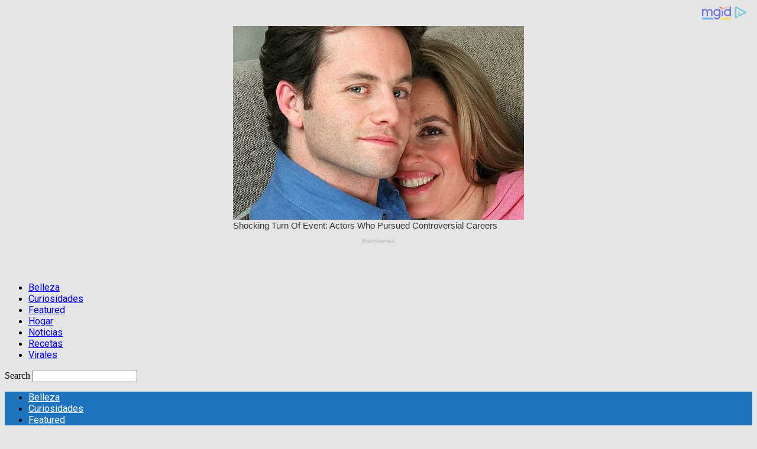

--- FILE ---
content_type: application/x-javascript; charset=utf-8
request_url: https://servicer.mgid.com/1622775/1?nocmp=1&sessionId=696c5aef-04e68&sessionPage=1&sessionNumberWeek=1&sessionNumber=1&scale_metric_1=64.00&scale_metric_2=256.00&scale_metric_3=100.00&cbuster=1768708848338446511342&pvid=2fa003f8-6839-4e0d-a40e-368add0055f0&implVersion=17&lct=1763554920&mp4=1&ap=1&consentStrLen=0&wlid=46d79f43-d10c-4928-9697-168421a5751d&uniqId=0115e&niet=4g&nisd=false&jsp=head&evt=%5B%7B%22event%22%3A1%2C%22methods%22%3A%5B1%2C2%5D%7D%2C%7B%22event%22%3A2%2C%22methods%22%3A%5B1%2C2%5D%7D%5D&pv=5&jsv=es6&dpr=1&hashCommit=cbd500eb&apt=2019-10-15T17%3A33%3A55%2B00%3A00&tfre=3609&w=1200&h=273&tl=150&tlp=1&sz=1200x250&szp=1&szl=1&cxurl=https%3A%2F%2Funiversoactualizado.com%2Festa-es-la-foma-mas-facil-de-acalrar-los-pies-y-las-manos%2F&ref=&lu=https%3A%2F%2Funiversoactualizado.com%2Festa-es-la-foma-mas-facil-de-acalrar-los-pies-y-las-manos%2F
body_size: 663
content:
var _mgq=_mgq||[];
_mgq.push(["MarketGidLoadGoods1622775_0115e",[
["Brainberries","24845276","1","Remember Her From 'Pretty Woman'? This Is Her Career Today!","","0","","","","0uNrF7Ftx-iQieeKgYoyxUKEEZy61ze_4X9WBsYrltcapdNfMSdeT6HcNSRANd81J5-V9RiSmN6raXcKPkq-dj5V71c6qVClui5n8uhGwMW1cxy--e1j8thK25zQF2IU",{"i":"https://s-img.mgid.com/g/24845276/492x277/-/[base64].webp?v=1768708848-iXDoBldy1EEZs_l4BnNsJbDbImSKkeVlbxqpyzaOXiQ","l":"https://clck.mgid.com/ghits/24845276/i/57953778/0/pp/1/1?h=0uNrF7Ftx-iQieeKgYoyxUKEEZy61ze_4X9WBsYrltcapdNfMSdeT6HcNSRANd81J5-V9RiSmN6raXcKPkq-dj5V71c6qVClui5n8uhGwMW1cxy--e1j8thK25zQF2IU&rid=45c4d68c-f422-11f0-9ceb-c4cbe1e3eca4&tt=Direct&att=3&afrd=296&iv=17&ct=1&gdprApplies=0&muid=q0hMB1vGfL0k&st=-300&mp4=1&h2=RGCnD2pppFaSHdacZpvmnoTb7XFiyzmF87A5iRFByjtMQa3lYapzH0cje8YE_J4nB6-SERLIplO7hEOO6KwgDg**","adc":[],"sdl":0,"dl":"","type":"w","media-type":"static","clicktrackers":[],"cta":"Learn more","cdt":"","catId":239,"tri":"45c4eab3-f422-11f0-9ceb-c4cbe1e3eca4","crid":"24845276"}],],
{"awc":{},"dt":"desktop","ts":"","tt":"Direct","isBot":1,"h2":"RGCnD2pppFaSHdacZpvmnoTb7XFiyzmF87A5iRFByjtMQa3lYapzH0cje8YE_J4nB6-SERLIplO7hEOO6KwgDg**","ats":0,"rid":"45c4d68c-f422-11f0-9ceb-c4cbe1e3eca4","pvid":"2fa003f8-6839-4e0d-a40e-368add0055f0","iv":17,"brid":32,"muidn":"q0hMB1vGfL0k","dnt":0,"cv":2,"afrd":296,"consent":true,"adv_src_id":28496}]);
_mgqp();


--- FILE ---
content_type: application/x-javascript; charset=utf-8
request_url: https://servicer.mgid.com/1660163/1?cmpreason=wvz&sessionId=696c5aef-04e68&sessionPage=1&sessionNumberWeek=1&sessionNumber=1&scale_metric_1=64.00&scale_metric_2=256.00&scale_metric_3=100.00&cbuster=1768708848336961285272&pvid=2fa003f8-6839-4e0d-a40e-368add0055f0&implVersion=17&lct=1763554920&mp4=1&ap=1&consentStrLen=0&wlid=63846437-6a62-48d0-9518-e75973b0a873&niet=4g&nisd=false&jsp=head&evt=%5B%7B%22event%22%3A1%2C%22methods%22%3A%5B1%2C2%5D%7D%2C%7B%22event%22%3A2%2C%22methods%22%3A%5B1%2C2%5D%7D%5D&pv=5&jsv=es6&dpr=1&hashCommit=cbd500eb&apt=2019-10-15T17%3A33%3A55%2B00%3A00&tfre=3608&w=1264&h=453&tl=150&tlp=1&sz=1252x407&szp=1&szl=1&cxurl=https%3A%2F%2Funiversoactualizado.com%2Festa-es-la-foma-mas-facil-de-acalrar-los-pies-y-las-manos%2F&ref=&lu=https%3A%2F%2Funiversoactualizado.com%2Festa-es-la-foma-mas-facil-de-acalrar-los-pies-y-las-manos%2F
body_size: 677
content:
var _mgq=_mgq||[];
_mgq.push(["MarketGidLoadGoods1660163",[
["Brainberries","16269680","1","Shocking Turn Of Event: Actors Who Pursued Controversial Careers","","0","","","","0uNrF7Ftx-iQieeKgYoyxbmY1tGK7vvWyvoFlQNWgwaBMT46qNkboX71QH_ksO8LJ5-V9RiSmN6raXcKPkq-dj5V71c6qVClui5n8uhGwMWPRAKQnHO8VqmGkzuCLz9h",{"i":"https://s-img.mgid.com/g/16269680/492x328/-/[base64].webp?v=1768708848-oGK3-sytSwxY9l3iXWloEOvbWP9jEtfb1Ejc4V1sWFY","l":"https://clck.mgid.com/ghits/16269680/i/57990936/0/pp/1/1?h=0uNrF7Ftx-iQieeKgYoyxbmY1tGK7vvWyvoFlQNWgwaBMT46qNkboX71QH_ksO8LJ5-V9RiSmN6raXcKPkq-dj5V71c6qVClui5n8uhGwMWPRAKQnHO8VqmGkzuCLz9h&rid=45c4b866-f422-11f0-9ceb-c4cbe1e3eca4&tt=Direct&att=3&afrd=296&iv=17&ct=1&gdprApplies=0&muid=q0hMWHPUQm0k&st=-300&mp4=1&h2=RGCnD2pppFaSHdacZpvmnpoHBllxjckHXwaK_zdVZw4WlZs-Pp-ADGKPKcfxDhysg2xDH-dabPxxGouAUTbR7w**","adc":[],"sdl":0,"dl":"","type":"w","media-type":"static","clicktrackers":[],"cta":"Learn more","cdt":"","catId":239,"tri":"45c4d6de-f422-11f0-9ceb-c4cbe1e3eca4","crid":"16269680"}],],
{"awc":{},"dt":"desktop","ts":"","tt":"Direct","isBot":1,"h2":"RGCnD2pppFaSHdacZpvmnpoHBllxjckHXwaK_zdVZw4WlZs-Pp-ADGKPKcfxDhysg2xDH-dabPxxGouAUTbR7w**","ats":0,"rid":"45c4b866-f422-11f0-9ceb-c4cbe1e3eca4","pvid":"2fa003f8-6839-4e0d-a40e-368add0055f0","iv":17,"brid":32,"muidn":"q0hMWHPUQm0k","dnt":0,"cv":2,"afrd":296,"consent":true,"adv_src_id":28496}]);
_mgqp();


--- FILE ---
content_type: application/x-javascript; charset=utf-8
request_url: https://servicer.mgid.com/1622783/1?nocmp=1&sessionId=696c5aef-04e68&sessionPage=1&sessionNumberWeek=1&sessionNumber=1&scale_metric_1=64.00&scale_metric_2=256.00&scale_metric_3=100.00&cbuster=1768708848400257342071&pvid=2fa003f8-6839-4e0d-a40e-368add0055f0&implVersion=17&lct=1763554920&mp4=1&ap=1&consentStrLen=0&wlid=d15c8039-da9b-4899-9f2e-2e82db2fe382&ogtitle=Esta%20es%20la%20foma%20mas%20facil%20de%20acalrar%20los%20pies%20y%20las%20manos.%20-%20My%20Blog&uniqId=069e1&niet=4g&nisd=false&jsp=head&evt=%5B%7B%22event%22%3A1%2C%22methods%22%3A%5B1%2C2%5D%7D%2C%7B%22event%22%3A2%2C%22methods%22%3A%5B1%2C2%5D%7D%5D&pv=5&jsv=es6&dpr=1&hashCommit=cbd500eb&apt=2019-10-15T17%3A33%3A55%2B00%3A00&tfre=3672&w=680&h=5084&tl=150&tlp=1,2,3,4,5,6,7,8,9,10,11,12,13,14,15&sz=680x495;337x368&szp=1,4,5,8,9,12,13;2,3,6,7,10,11,14,15&szl=1;2,3;4;5;6,7;8;9;10,11;12;13;14,15&cxurl=https%3A%2F%2Funiversoactualizado.com%2Festa-es-la-foma-mas-facil-de-acalrar-los-pies-y-las-manos%2F&ref=&lu=https%3A%2F%2Funiversoactualizado.com%2Festa-es-la-foma-mas-facil-de-acalrar-los-pies-y-las-manos%2F
body_size: 3775
content:
var _mgq=_mgq||[];
_mgq.push(["MarketGidLoadGoods1622783_069e1",[
["Brainberries","16261807","1","List Of Main Contenders For The Role Of James Bond","","0","","","","0uNrF7Ftx-iQieeKgYoyxecjxVC7UkAYBDyYVUUEWIIapdNfMSdeT6HcNSRANd81J5-V9RiSmN6raXcKPkq-dj5V71c6qVClui5n8uhGwMXzsp35UN8_GhxntYgvMquQ",{"i":"https://cl.imghosts.com/imgh/video/upload/ar_16:9,c_fill,w_680/videos/t/2023-05/101924/fed32e2ccd867d5e005230fc2fb030b4.mp4?v=1768708848-6Kw2Ub_oq4DQPXWwqYCuIesFlWkithLpCSlINlBs4bE","l":"https://clck.mgid.com/ghits/16261807/i/57953786/0/pp/1/1?h=0uNrF7Ftx-iQieeKgYoyxecjxVC7UkAYBDyYVUUEWIIapdNfMSdeT6HcNSRANd81J5-V9RiSmN6raXcKPkq-dj5V71c6qVClui5n8uhGwMXzsp35UN8_GhxntYgvMquQ&rid=45d3cd84-f422-11f0-9ceb-c4cbe1e3eca4&tt=Direct&att=3&afrd=296&iv=17&ct=1&gdprApplies=0&st=-300&mp4=1&h2=RGCnD2pppFaSHdacZpvmnrKs3NEoz9rroTgLYydx17cWlZs-Pp-ADGKPKcfxDhys7cEQbZHlGJ_8PHLfbc6uzQ**","adc":[],"sdl":0,"dl":"","type":"w","media-type":"video","clicktrackers":[],"cta":"Learn more","cdt":"","catId":230,"tri":"45d40e17-f422-11f0-9ceb-c4cbe1e3eca4","crid":"16261807"}],
["Herbeauty","8164893","1","15 Beauty Secrets Only Indian Women Know","","0","","","","0uNrF7Ftx-iQieeKgYoyxRPYfiy4vBoG2ITc7aPhmcoSSJ8T4VgbvVx6cPu4jVS_J5-V9RiSmN6raXcKPkq-dj5V71c6qVClui5n8uhGwMVJb2JWs5KZL2KSEmLairrS",{"i":"https://s-img.mgid.com/g/8164893/492x277/0x63x750x422/aHR0cDovL2ltZ2hvc3RzLmNvbS90LzIwMTktMDcvMTAxOTI0LzBmYjNmYWI3MDZjNTI1OGVkZWE0YTI4ZmQ4ZmE4OGVlLmpwZw.webp?v=1768708848-u1tZxsCWkrQJwX0lNt2wC1kYjYndSV1QpP7Ag5xacUk","l":"https://clck.mgid.com/ghits/8164893/i/57953786/0/pp/2/1?h=0uNrF7Ftx-iQieeKgYoyxRPYfiy4vBoG2ITc7aPhmcoSSJ8T4VgbvVx6cPu4jVS_J5-V9RiSmN6raXcKPkq-dj5V71c6qVClui5n8uhGwMVJb2JWs5KZL2KSEmLairrS&rid=45d3cd84-f422-11f0-9ceb-c4cbe1e3eca4&tt=Direct&att=3&afrd=296&iv=17&ct=1&gdprApplies=0&st=-300&mp4=1&h2=RGCnD2pppFaSHdacZpvmnrKs3NEoz9rroTgLYydx17cWlZs-Pp-ADGKPKcfxDhys7cEQbZHlGJ_8PHLfbc6uzQ**","adc":[],"sdl":0,"dl":"","type":"w","media-type":"static","clicktrackers":[],"cta":"Learn more","cdt":"","catId":243,"tri":"45d40e1d-f422-11f0-9ceb-c4cbe1e3eca4","crid":"8164893"}],
["Brainberries","13785878","1","This Movie Is The Main Reason Ukraine Has Not Lost To Russia","","0","","","","0uNrF7Ftx-iQieeKgYoyxXit86uhE70mYhxCK0G-vbW-omytjEnZ3Tz2eehF41lYJ5-V9RiSmN6raXcKPkq-dj5V71c6qVClui5n8uhGwMXphbGC0Agg1Z3i6Ldag_2l",{"i":"https://s-img.mgid.com/g/13785878/492x277/-/[base64].webp?v=1768708848-kCja60L9ln7JOpbqGJ9tG1pdtNkjsx0AA7T2oNxjw4E","l":"https://clck.mgid.com/ghits/13785878/i/57953786/0/pp/3/1?h=0uNrF7Ftx-iQieeKgYoyxXit86uhE70mYhxCK0G-vbW-omytjEnZ3Tz2eehF41lYJ5-V9RiSmN6raXcKPkq-dj5V71c6qVClui5n8uhGwMXphbGC0Agg1Z3i6Ldag_2l&rid=45d3cd84-f422-11f0-9ceb-c4cbe1e3eca4&tt=Direct&att=3&afrd=296&iv=17&ct=1&gdprApplies=0&st=-300&mp4=1&h2=RGCnD2pppFaSHdacZpvmnrKs3NEoz9rroTgLYydx17cWlZs-Pp-ADGKPKcfxDhys7cEQbZHlGJ_8PHLfbc6uzQ**","adc":[],"sdl":0,"dl":"","type":"w","media-type":"static","clicktrackers":[],"cta":"Learn more","cdt":"","catId":230,"tri":"45d40e1e-f422-11f0-9ceb-c4cbe1e3eca4","crid":"13785878"}],
["Brainberries","16264069","1","Busting Movie Myths! Common Clichés That Don't Reflect Reality","","0","","","","0uNrF7Ftx-iQieeKgYoyxdo5ki6Wt8qGmLBmF7i1nq82PSyfK9BBtiZW7BgPyJYAJ5-V9RiSmN6raXcKPkq-dj5V71c6qVClui5n8uhGwMVy7k139a67iSxL2fNUd4GS",{"i":"https://s-img.mgid.com/g/16264069/492x277/-/[base64].webp?v=1768708848-FAEfRb9I1F5hxnjQEDuMjI0v8NN55VKns3Dqnwb1KPA","l":"https://clck.mgid.com/ghits/16264069/i/57953786/0/pp/4/1?h=0uNrF7Ftx-iQieeKgYoyxdo5ki6Wt8qGmLBmF7i1nq82PSyfK9BBtiZW7BgPyJYAJ5-V9RiSmN6raXcKPkq-dj5V71c6qVClui5n8uhGwMVy7k139a67iSxL2fNUd4GS&rid=45d3cd84-f422-11f0-9ceb-c4cbe1e3eca4&tt=Direct&att=3&afrd=296&iv=17&ct=1&gdprApplies=0&st=-300&mp4=1&h2=RGCnD2pppFaSHdacZpvmnrKs3NEoz9rroTgLYydx17cWlZs-Pp-ADGKPKcfxDhys7cEQbZHlGJ_8PHLfbc6uzQ**","adc":[],"sdl":0,"dl":"","type":"w","media-type":"static","clicktrackers":[],"cta":"Learn more","cdt":"","catId":230,"tri":"45d40e1f-f422-11f0-9ceb-c4cbe1e3eca4","crid":"16264069"}],
["Brainberries","14936909","1","J-Horror: The Best Scary Movies From Japan","","0","","","","0uNrF7Ftx-iQieeKgYoyxYM8JgNYnfymGHa21lZRKYzxMwR_xRnpf5BVLTLY9-ChJ5-V9RiSmN6raXcKPkq-dj5V71c6qVClui5n8uhGwMV_qYoBjdN9awI9qw5_LP-L",{"i":"https://s-img.mgid.com/g/14936909/492x277/-/[base64].webp?v=1768708848-mcLU3qYl2ZolVgPSkb5751vF2KhvAumQOLA3FBbdv9c","l":"https://clck.mgid.com/ghits/14936909/i/57953786/0/pp/5/1?h=0uNrF7Ftx-iQieeKgYoyxYM8JgNYnfymGHa21lZRKYzxMwR_xRnpf5BVLTLY9-ChJ5-V9RiSmN6raXcKPkq-dj5V71c6qVClui5n8uhGwMV_qYoBjdN9awI9qw5_LP-L&rid=45d3cd84-f422-11f0-9ceb-c4cbe1e3eca4&tt=Direct&att=3&afrd=296&iv=17&ct=1&gdprApplies=0&st=-300&mp4=1&h2=RGCnD2pppFaSHdacZpvmnrKs3NEoz9rroTgLYydx17cWlZs-Pp-ADGKPKcfxDhys7cEQbZHlGJ_8PHLfbc6uzQ**","adc":[],"sdl":0,"dl":"","type":"w","media-type":"static","clicktrackers":[],"cta":"Learn more","cdt":"","catId":230,"tri":"45d40e21-f422-11f0-9ceb-c4cbe1e3eca4","crid":"14936909"}],
["Herbeauty","13780614","1","An Easy Way To Get Rid Of Strawberry Skin Instantly","","0","","","","0uNrF7Ftx-iQieeKgYoyxW_4AxcVyd_TQLPu_Y63m0YeZLZCR8k8CTPJpeYR5TrFJ5-V9RiSmN6raXcKPkq-dj5V71c6qVClui5n8uhGwMWkOPn62KkuAtgxi7w8yQ_B",{"i":"https://s-img.mgid.com/g/13780614/492x277/-/[base64].webp?v=1768708848-F8t85G2xcMbyQYerEPdj_OYmUlS1QFL5IlgwogO2zeU","l":"https://clck.mgid.com/ghits/13780614/i/57953786/0/pp/6/1?h=0uNrF7Ftx-iQieeKgYoyxW_4AxcVyd_TQLPu_Y63m0YeZLZCR8k8CTPJpeYR5TrFJ5-V9RiSmN6raXcKPkq-dj5V71c6qVClui5n8uhGwMWkOPn62KkuAtgxi7w8yQ_B&rid=45d3cd84-f422-11f0-9ceb-c4cbe1e3eca4&tt=Direct&att=3&afrd=296&iv=17&ct=1&gdprApplies=0&st=-300&mp4=1&h2=RGCnD2pppFaSHdacZpvmnrKs3NEoz9rroTgLYydx17cWlZs-Pp-ADGKPKcfxDhys7cEQbZHlGJ_8PHLfbc6uzQ**","adc":[],"sdl":0,"dl":"","type":"w","media-type":"static","clicktrackers":[],"cta":"Learn more","cdt":"","catId":243,"tri":"45d40e22-f422-11f0-9ceb-c4cbe1e3eca4","crid":"13780614"}],
["Brainberries","16005905","1","These 9 Actresses Will Make You Rethink Good And Evil!","","0","","","","0uNrF7Ftx-iQieeKgYoyxXI7xjD4faAnqqvWCfChyI1Jrmp_E0yHm_kQTkqONg0GJ5-V9RiSmN6raXcKPkq-dj5V71c6qVClui5n8uhGwMU-3SAdEsRSnXhFDmraHQsj",{"i":"https://s-img.mgid.com/g/16005905/492x277/-/[base64].webp?v=1768708848-wjxGTx7LxwUe7M_wAbbuREkBpjXLhWRvnIIYN3jMltM","l":"https://clck.mgid.com/ghits/16005905/i/57953786/0/pp/7/1?h=0uNrF7Ftx-iQieeKgYoyxXI7xjD4faAnqqvWCfChyI1Jrmp_E0yHm_kQTkqONg0GJ5-V9RiSmN6raXcKPkq-dj5V71c6qVClui5n8uhGwMU-3SAdEsRSnXhFDmraHQsj&rid=45d3cd84-f422-11f0-9ceb-c4cbe1e3eca4&tt=Direct&att=3&afrd=296&iv=17&ct=1&gdprApplies=0&st=-300&mp4=1&h2=RGCnD2pppFaSHdacZpvmnrKs3NEoz9rroTgLYydx17cWlZs-Pp-ADGKPKcfxDhys7cEQbZHlGJ_8PHLfbc6uzQ**","adc":[],"sdl":0,"dl":"","type":"w","media-type":"static","clicktrackers":[],"cta":"Learn more","cdt":"","catId":239,"tri":"45d40e25-f422-11f0-9ceb-c4cbe1e3eca4","crid":"16005905"}],
["Brainberries","20209371","1","What Cat Breed Suits Your Nature, Through Your Own Zodiac Sign","","0","","","","0uNrF7Ftx-iQieeKgYoyxdfJctA3uh4nYSBf6Xx4XqulF_3psl0eEomcT3245IOgJ5-V9RiSmN6raXcKPkq-dj5V71c6qVClui5n8uhGwMUA4zluBf235hAHUpH-M4fP",{"i":"https://s-img.mgid.com/g/20209371/492x277/-/[base64].webp?v=1768708848-pfhLq_w3Ahv_jbkyE_iOGKAhZI-4AeAaXP-0DHCNaNM","l":"https://clck.mgid.com/ghits/20209371/i/57953786/0/pp/8/1?h=0uNrF7Ftx-iQieeKgYoyxdfJctA3uh4nYSBf6Xx4XqulF_3psl0eEomcT3245IOgJ5-V9RiSmN6raXcKPkq-dj5V71c6qVClui5n8uhGwMUA4zluBf235hAHUpH-M4fP&rid=45d3cd84-f422-11f0-9ceb-c4cbe1e3eca4&tt=Direct&att=3&afrd=296&iv=17&ct=1&gdprApplies=0&st=-300&mp4=1&h2=RGCnD2pppFaSHdacZpvmnrKs3NEoz9rroTgLYydx17cWlZs-Pp-ADGKPKcfxDhys7cEQbZHlGJ_8PHLfbc6uzQ**","adc":[],"sdl":0,"dl":"","type":"w","media-type":"static","clicktrackers":[],"cta":"Learn more","cdt":"","catId":238,"tri":"45d40e27-f422-11f0-9ceb-c4cbe1e3eca4","crid":"20209371"}],
["Brainberries","14723468","1","I Bet You Didn't Know It Was Really Happening?","","0","","","","0uNrF7Ftx-iQieeKgYoyxb0XGLPjmmcvN3aBaLBMYk6bKkz7F8gL4JUWd4W25rZrJ5-V9RiSmN6raXcKPkq-dj5V71c6qVClui5n8uhGwMUxNjVVswp4N5vTtE8NOgnz",{"i":"https://s-img.mgid.com/g/14723468/492x277/-/[base64].webp?v=1768708848-WPQfIkBSB2Av7kMdcMjKEYFtCVFE6nf0dN--RoYSeis","l":"https://clck.mgid.com/ghits/14723468/i/57953786/0/pp/9/1?h=0uNrF7Ftx-iQieeKgYoyxb0XGLPjmmcvN3aBaLBMYk6bKkz7F8gL4JUWd4W25rZrJ5-V9RiSmN6raXcKPkq-dj5V71c6qVClui5n8uhGwMUxNjVVswp4N5vTtE8NOgnz&rid=45d3cd84-f422-11f0-9ceb-c4cbe1e3eca4&tt=Direct&att=3&afrd=296&iv=17&ct=1&gdprApplies=0&st=-300&mp4=1&h2=RGCnD2pppFaSHdacZpvmnrKs3NEoz9rroTgLYydx17cWlZs-Pp-ADGKPKcfxDhys7cEQbZHlGJ_8PHLfbc6uzQ**","adc":[],"sdl":0,"dl":"","type":"w","media-type":"static","clicktrackers":[],"cta":"Learn more","cdt":"","catId":230,"tri":"45d40e28-f422-11f0-9ceb-c4cbe1e3eca4","crid":"14723468"}],
["Brainberries","15112058","1","The Most Popular Teen Idol Guys Of All Time (Then And Now)","","0","","","","0uNrF7Ftx-iQieeKgYoyxT58TJ7vX2peRsrw1WoHX0MCFkXEvYxyrNPi-J-KWLwdJ5-V9RiSmN6raXcKPkq-dj5V71c6qVClui5n8uhGwMUcldl8XaXUuuQTX66-tB7i",{"i":"https://cl.imghosts.com/imgh/video/upload/ar_16:9,c_fill,w_680/videos/t/2023-01/101924/bdf1b49eafa6958f810e29652f59bca7.mp4?v=1768708848-Kk-YNL-K96Zhvd_jCFYqx4aU1Ac76SJinMlXUEEcPf8","l":"https://clck.mgid.com/ghits/15112058/i/57953786/0/pp/10/1?h=0uNrF7Ftx-iQieeKgYoyxT58TJ7vX2peRsrw1WoHX0MCFkXEvYxyrNPi-J-KWLwdJ5-V9RiSmN6raXcKPkq-dj5V71c6qVClui5n8uhGwMUcldl8XaXUuuQTX66-tB7i&rid=45d3cd84-f422-11f0-9ceb-c4cbe1e3eca4&tt=Direct&att=3&afrd=296&iv=17&ct=1&gdprApplies=0&st=-300&mp4=1&h2=RGCnD2pppFaSHdacZpvmnrKs3NEoz9rroTgLYydx17cWlZs-Pp-ADGKPKcfxDhys7cEQbZHlGJ_8PHLfbc6uzQ**","adc":[],"sdl":0,"dl":"","type":"w","media-type":"video","clicktrackers":[],"cta":"Learn more","cdt":"","catId":239,"tri":"45d40e29-f422-11f0-9ceb-c4cbe1e3eca4","crid":"15112058"}],
["Brainberries","14649875","1","Helpful Tips For Minimizing The Side Effects Of Radiation","","0","","","","0uNrF7Ftx-iQieeKgYoyxcBjvvwRKjIgTHqsjNMDT1Fhundas6ZwUtRpdWezR3y6J5-V9RiSmN6raXcKPkq-dj5V71c6qVClui5n8uhGwMWNmC49bYbOhdBLBE6SNTlp",{"i":"https://s-img.mgid.com/g/14649875/492x277/-/[base64].webp?v=1768708848-tLDakAS1NBpZJgCKmn_NUjY4_XKtABWJfEvArn343XU","l":"https://clck.mgid.com/ghits/14649875/i/57953786/0/pp/11/1?h=0uNrF7Ftx-iQieeKgYoyxcBjvvwRKjIgTHqsjNMDT1Fhundas6ZwUtRpdWezR3y6J5-V9RiSmN6raXcKPkq-dj5V71c6qVClui5n8uhGwMWNmC49bYbOhdBLBE6SNTlp&rid=45d3cd84-f422-11f0-9ceb-c4cbe1e3eca4&tt=Direct&att=3&afrd=296&iv=17&ct=1&gdprApplies=0&st=-300&mp4=1&h2=RGCnD2pppFaSHdacZpvmnrKs3NEoz9rroTgLYydx17cWlZs-Pp-ADGKPKcfxDhys7cEQbZHlGJ_8PHLfbc6uzQ**","adc":[],"sdl":0,"dl":"","type":"w","media-type":"static","clicktrackers":[],"cta":"Learn more","cdt":"","catId":225,"tri":"45d40e2b-f422-11f0-9ceb-c4cbe1e3eca4","crid":"14649875"}],
["Herbeauty","24239315","1","Nicole Eggert Reveals The Cost Of Baywatch Stardom","","0","","","","0uNrF7Ftx-iQieeKgYoyxblq1Puiu9FnPvCek8lryaqdFWqpTgRLdaUEt663TVjfJ5-V9RiSmN6raXcKPkq-dj5V71c6qVClui5n8uhGwMUy8wbh9pE3UDzXJY7E8xR3",{"i":"https://s-img.mgid.com/g/24239315/492x277/-/[base64].webp?v=1768708848-3kb2TVEPDuw0ai0tmCjbCXzx4j3HHN8ny3-MVVdxUL8","l":"https://clck.mgid.com/ghits/24239315/i/57953786/0/pp/12/1?h=0uNrF7Ftx-iQieeKgYoyxblq1Puiu9FnPvCek8lryaqdFWqpTgRLdaUEt663TVjfJ5-V9RiSmN6raXcKPkq-dj5V71c6qVClui5n8uhGwMUy8wbh9pE3UDzXJY7E8xR3&rid=45d3cd84-f422-11f0-9ceb-c4cbe1e3eca4&tt=Direct&att=3&afrd=296&iv=17&ct=1&gdprApplies=0&st=-300&mp4=1&h2=RGCnD2pppFaSHdacZpvmnrKs3NEoz9rroTgLYydx17cWlZs-Pp-ADGKPKcfxDhys7cEQbZHlGJ_8PHLfbc6uzQ**","adc":[],"sdl":0,"dl":"","type":"w","media-type":"static","clicktrackers":[],"cta":"Continue","cdt":"","catId":239,"tri":"45d40e2c-f422-11f0-9ceb-c4cbe1e3eca4","crid":"24239315"}],
["Brainberries","15119494","1","Films To Make You Question Everything You Know About Cinema","","0","","","","0uNrF7Ftx-iQieeKgYoyxRdA_h2QMJbkqp6NAS2Pm1uXeej5J4mrLpZPgt710thfJ5-V9RiSmN6raXcKPkq-dj5V71c6qVClui5n8uhGwMXibl7ZfP4DL5kfmaQBNLxL",{"i":"https://s-img.mgid.com/g/15119494/492x277/-/[base64].webp?v=1768708848-lb0A2V57T8FfBYjHZ3KUR5b5HDIFe5IiMrLZvHDxjEg","l":"https://clck.mgid.com/ghits/15119494/i/57953786/0/pp/13/1?h=0uNrF7Ftx-iQieeKgYoyxRdA_h2QMJbkqp6NAS2Pm1uXeej5J4mrLpZPgt710thfJ5-V9RiSmN6raXcKPkq-dj5V71c6qVClui5n8uhGwMXibl7ZfP4DL5kfmaQBNLxL&rid=45d3cd84-f422-11f0-9ceb-c4cbe1e3eca4&tt=Direct&att=3&afrd=296&iv=17&ct=1&gdprApplies=0&st=-300&mp4=1&h2=RGCnD2pppFaSHdacZpvmnrKs3NEoz9rroTgLYydx17cWlZs-Pp-ADGKPKcfxDhys7cEQbZHlGJ_8PHLfbc6uzQ**","adc":[],"sdl":0,"dl":"","type":"w","media-type":"static","clicktrackers":[],"cta":"Learn more","cdt":"","catId":230,"tri":"45d40e2d-f422-11f0-9ceb-c4cbe1e3eca4","crid":"15119494"}],
["Brainberries","14649864","1","What To Eat And Drink In Case Of A Radiation Accident?","","0","","","","0uNrF7Ftx-iQieeKgYoyxcfnZUTeEL-yfCUzJAUgjl5k2BQ-LDOZCfwyZOsZivFMJ5-V9RiSmN6raXcKPkq-dj5V71c6qVClui5n8uhGwMWP0iVbqyO-fYlgYiNNl-lH",{"i":"https://s-img.mgid.com/g/14649864/492x277/-/[base64].webp?v=1768708848-oeZZfDqbBOxMUa5UaQU8UpZ3Vv3NL4XnzB9WdW5Lq3I","l":"https://clck.mgid.com/ghits/14649864/i/57953786/0/pp/14/1?h=0uNrF7Ftx-iQieeKgYoyxcfnZUTeEL-yfCUzJAUgjl5k2BQ-LDOZCfwyZOsZivFMJ5-V9RiSmN6raXcKPkq-dj5V71c6qVClui5n8uhGwMWP0iVbqyO-fYlgYiNNl-lH&rid=45d3cd84-f422-11f0-9ceb-c4cbe1e3eca4&tt=Direct&att=3&afrd=296&iv=17&ct=1&gdprApplies=0&st=-300&mp4=1&h2=RGCnD2pppFaSHdacZpvmnrKs3NEoz9rroTgLYydx17cWlZs-Pp-ADGKPKcfxDhys7cEQbZHlGJ_8PHLfbc6uzQ**","adc":[],"sdl":0,"dl":"","type":"w","media-type":"static","clicktrackers":[],"cta":"Learn more","cdt":"","catId":225,"tri":"45d40e2e-f422-11f0-9ceb-c4cbe1e3eca4","crid":"14649864"}],
["Brainberries","14137491","1","Some Crazy Celebs That Shouldn’t Be Allowed Behind Any Wheel","","0","","","","0uNrF7Ftx-iQieeKgYoyxU99GB7xPkQ6DxwffR8KqdNMEqg3IAg8QpaS5fuJHyCFJ5-V9RiSmN6raXcKPkq-dj5V71c6qVClui5n8uhGwMVGYsXH63priBnekgU7qd-_",{"i":"https://s-img.mgid.com/g/14137491/492x277/-/[base64].webp?v=1768708848-6yJnfMDoJRTNpqb81kYPcotg-ptAayoqh_8L5GoQIu0","l":"https://clck.mgid.com/ghits/14137491/i/57953786/0/pp/15/1?h=0uNrF7Ftx-iQieeKgYoyxU99GB7xPkQ6DxwffR8KqdNMEqg3IAg8QpaS5fuJHyCFJ5-V9RiSmN6raXcKPkq-dj5V71c6qVClui5n8uhGwMVGYsXH63priBnekgU7qd-_&rid=45d3cd84-f422-11f0-9ceb-c4cbe1e3eca4&tt=Direct&att=3&afrd=296&iv=17&ct=1&gdprApplies=0&st=-300&mp4=1&h2=RGCnD2pppFaSHdacZpvmnrKs3NEoz9rroTgLYydx17cWlZs-Pp-ADGKPKcfxDhys7cEQbZHlGJ_8PHLfbc6uzQ**","adc":[],"sdl":0,"dl":"","type":"w","media-type":"static","clicktrackers":[],"cta":"Learn more","cdt":"","catId":239,"tri":"45d40e2f-f422-11f0-9ceb-c4cbe1e3eca4","crid":"14137491"}],],
{"awc":{},"dt":"desktop","ts":"","tt":"Direct","isBot":1,"h2":"RGCnD2pppFaSHdacZpvmnrKs3NEoz9rroTgLYydx17cWlZs-Pp-ADGKPKcfxDhys7cEQbZHlGJ_8PHLfbc6uzQ**","ats":0,"rid":"45d3cd84-f422-11f0-9ceb-c4cbe1e3eca4","pvid":"2fa003f8-6839-4e0d-a40e-368add0055f0","iv":17,"brid":32,"muidn":"q0hMB1vGfL0k","dnt":0,"cv":2,"afrd":296,"consent":true,"adv_src_id":28496}]);
_mgqp();


--- FILE ---
content_type: application/x-javascript; charset=utf-8
request_url: https://servicer.mgid.com/1622775/1?nocmp=1&sessionId=696c5aef-04e68&sessionPage=1&sessionNumberWeek=1&sessionNumber=1&scale_metric_1=64.00&scale_metric_2=256.00&scale_metric_3=100.00&cbuster=1768708848399548705686&pvid=2fa003f8-6839-4e0d-a40e-368add0055f0&implVersion=17&lct=1763554920&mp4=1&ap=1&consentStrLen=0&wlid=9297c95e-19ea-447f-ad33-83ccf21c95b7&uniqId=03cd7&niet=4g&nisd=false&jsp=head&evt=%5B%7B%22event%22%3A1%2C%22methods%22%3A%5B1%2C2%5D%7D%2C%7B%22event%22%3A2%2C%22methods%22%3A%5B1%2C2%5D%7D%5D&pv=5&jsv=es6&dpr=1&hashCommit=cbd500eb&apt=2019-10-15T17%3A33%3A55%2B00%3A00&tfre=3670&w=1200&h=273&tl=150&tlp=1&sz=1200x250&szp=1&szl=1&cxurl=https%3A%2F%2Funiversoactualizado.com%2Festa-es-la-foma-mas-facil-de-acalrar-los-pies-y-las-manos%2F&ref=&lu=https%3A%2F%2Funiversoactualizado.com%2Festa-es-la-foma-mas-facil-de-acalrar-los-pies-y-las-manos%2F
body_size: 550
content:
var _mgq=_mgq||[];
_mgq.push(["MarketGidLoadGoods1622775_03cd7",[
["Brainberries","15584680","1","The OC Then Vs Now: See How The Stars Have Changed","","0","","","","0uNrF7Ftx-iQieeKgYoyxQsMBobbniQqgpxYqa_8Q_EapdNfMSdeT6HcNSRANd81J5-V9RiSmN6raXcKPkq-dj5V71c6qVClui5n8uhGwMVE9WOAGuIBvguNaSuHIiPV",{"i":"https://s-img.mgid.com/g/15584680/492x277/-/[base64].webp?v=1768708848-WDHOEmqCQKGYctb4GB0EbQjcWL19h9tgh5o-WpCxCAM","l":"https://clck.mgid.com/ghits/15584680/i/57953778/0/pp/1/1?h=0uNrF7Ftx-iQieeKgYoyxQsMBobbniQqgpxYqa_8Q_EapdNfMSdeT6HcNSRANd81J5-V9RiSmN6raXcKPkq-dj5V71c6qVClui5n8uhGwMVE9WOAGuIBvguNaSuHIiPV&rid=45d8a6a7-f422-11f0-8161-d404e6f98490&tt=Direct&att=3&afrd=296&iv=17&ct=1&gdprApplies=0&st=-300&mp4=1&h2=RGCnD2pppFaSHdacZpvmnrKs3NEoz9rroTgLYydx17cWlZs-Pp-ADGKPKcfxDhys7cEQbZHlGJ_8PHLfbc6uzQ**","adc":[],"sdl":0,"dl":"","type":"w","media-type":"static","clicktrackers":[],"cta":"Learn more","cdt":"","catId":239,"tri":"45d99aff-f422-11f0-8161-d404e6f98490","crid":"15584680"}],],
{"awc":{},"dt":"desktop","ts":"","tt":"Direct","isBot":1,"h2":"RGCnD2pppFaSHdacZpvmnrKs3NEoz9rroTgLYydx17cWlZs-Pp-ADGKPKcfxDhys7cEQbZHlGJ_8PHLfbc6uzQ**","ats":0,"rid":"45d8a6a7-f422-11f0-8161-d404e6f98490","pvid":"2fa003f8-6839-4e0d-a40e-368add0055f0","iv":17,"brid":32,"muidn":"q0hMB1vGfL0k","dnt":0,"cv":2,"afrd":296,"consent":true,"adv_src_id":28496}]);
_mgqp();
